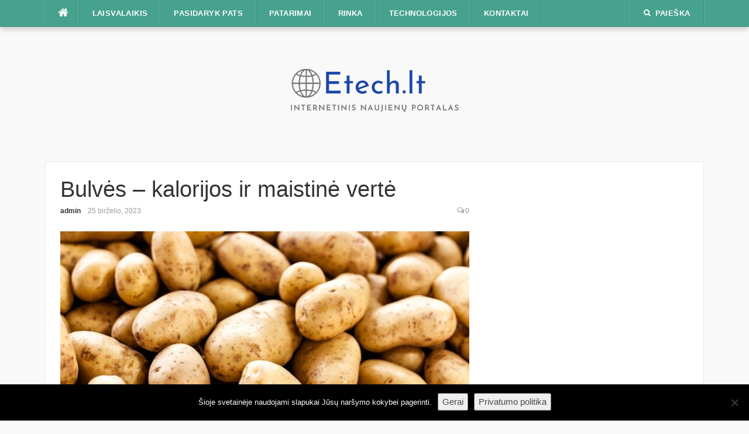

--- FILE ---
content_type: text/html; charset=UTF-8
request_url: https://etech.lt/patarimai/bulves-kalorijos-ir-maistine-verte/
body_size: 18975
content:
<!DOCTYPE html>
<html lang="lt-LT">
<head>
<meta charset="UTF-8">
<meta name="viewport" content="width=device-width, initial-scale=1">
<link rel="profile" href="http://gmpg.org/xfn/11">
<link rel="pingback" href="https://etech.lt/xmlrpc.php">

<meta name='robots' content='index, follow, max-image-preview:large, max-snippet:-1, max-video-preview:-1' />
	<style>img:is([sizes="auto" i], [sizes^="auto," i]) { contain-intrinsic-size: 3000px 1500px }</style>
	<meta name="uri-translation" content="on" /><link rel="alternate" hreflang="lt" href="https://etech.lt/patarimai/bulves-kalorijos-ir-maistine-verte/" />

	<!-- This site is optimized with the Yoast SEO plugin v24.3 - https://yoast.com/wordpress/plugins/seo/ -->
	<title>Bulvės - kalorijos ir maistinė vertė - Etech.lt</title>
	<link rel="canonical" href="https://etech.lt/patarimai/bulves-kalorijos-ir-maistine-verte/" />
	<meta property="og:locale" content="lt_LT" />
	<meta property="og:type" content="article" />
	<meta property="og:title" content="Bulvės - kalorijos ir maistinė vertė - Etech.lt" />
	<meta property="og:description" content="Bulvės yra vienas iš labiausiai paplitusių ir daugialypio naudojimo daržovių pasaulyje. Jos yra pagrindinė maisto dalis daugelyje šalių ir labai vertinamos dėl savo minkšto skonio ir mitybinės vertės. Šiame straipsnyje aptarsime bulvių sudėtį ir maistinę vertę, kokių vitaminų jos turi, kiek kalorijų yra bulvėse, ir kiek bulvių galima suvalgyti per dieną, atsižvelgiant į sveikatingumo rekomendacijas. [&hellip;]" />
	<meta property="og:url" content="https://etech.lt/patarimai/bulves-kalorijos-ir-maistine-verte/" />
	<meta property="og:site_name" content="Etech.lt" />
	<meta property="article:published_time" content="2023-06-25T13:05:14+00:00" />
	<meta property="og:image" content="https://etech.lt/wp-content/uploads/2023/06/iC7HBvohbJqExqvbKcV3pP.jpg" />
	<meta property="og:image:width" content="1920" />
	<meta property="og:image:height" content="1080" />
	<meta property="og:image:type" content="image/jpeg" />
	<meta name="author" content="admin" />
	<meta name="twitter:card" content="summary_large_image" />
	<meta name="twitter:label1" content="Written by" />
	<meta name="twitter:data1" content="admin" />
	<meta name="twitter:label2" content="Est. reading time" />
	<meta name="twitter:data2" content="2 minutės" />
	<script type="application/ld+json" class="yoast-schema-graph">{"@context":"https://schema.org","@graph":[{"@type":"WebPage","@id":"https://etech.lt/patarimai/bulves-kalorijos-ir-maistine-verte/","url":"https://etech.lt/patarimai/bulves-kalorijos-ir-maistine-verte/","name":"Bulvės - kalorijos ir maistinė vertė - Etech.lt","isPartOf":{"@id":"https://etech.lt/#website"},"primaryImageOfPage":{"@id":"https://etech.lt/patarimai/bulves-kalorijos-ir-maistine-verte/#primaryimage"},"image":{"@id":"https://etech.lt/patarimai/bulves-kalorijos-ir-maistine-verte/#primaryimage"},"thumbnailUrl":"https://etech.lt/wp-content/uploads/2023/06/iC7HBvohbJqExqvbKcV3pP.jpg","datePublished":"2023-06-25T13:05:14+00:00","dateModified":"2023-06-25T13:05:14+00:00","author":{"@id":"https://etech.lt/#/schema/person/d9d2e9ddfd5f313fe8296f3280089beb"},"breadcrumb":{"@id":"https://etech.lt/patarimai/bulves-kalorijos-ir-maistine-verte/#breadcrumb"},"inLanguage":"lt-LT","potentialAction":[{"@type":"ReadAction","target":["https://etech.lt/patarimai/bulves-kalorijos-ir-maistine-verte/"]}]},{"@type":"ImageObject","inLanguage":"lt-LT","@id":"https://etech.lt/patarimai/bulves-kalorijos-ir-maistine-verte/#primaryimage","url":"https://etech.lt/wp-content/uploads/2023/06/iC7HBvohbJqExqvbKcV3pP.jpg","contentUrl":"https://etech.lt/wp-content/uploads/2023/06/iC7HBvohbJqExqvbKcV3pP.jpg","width":1920,"height":1080,"caption":"Bulvės - kalorijos ir maistinė vertė"},{"@type":"BreadcrumbList","@id":"https://etech.lt/patarimai/bulves-kalorijos-ir-maistine-verte/#breadcrumb","itemListElement":[{"@type":"ListItem","position":1,"name":"Home","item":"https://etech.lt/"},{"@type":"ListItem","position":2,"name":"Bulvės &#8211; kalorijos ir maistinė vertė"}]},{"@type":"WebSite","@id":"https://etech.lt/#website","url":"https://etech.lt/","name":"Etech.lt","description":"IT ir technologijų naujienos","potentialAction":[{"@type":"SearchAction","target":{"@type":"EntryPoint","urlTemplate":"https://etech.lt/?s={search_term_string}"},"query-input":{"@type":"PropertyValueSpecification","valueRequired":true,"valueName":"search_term_string"}}],"inLanguage":"lt-LT"},{"@type":"Person","@id":"https://etech.lt/#/schema/person/d9d2e9ddfd5f313fe8296f3280089beb","name":"admin","image":{"@type":"ImageObject","inLanguage":"lt-LT","@id":"https://etech.lt/#/schema/person/image/","url":"https://secure.gravatar.com/avatar/35ec0449a6dc0fea2c39ae9913c94155?s=96&d=mm&r=g","contentUrl":"https://secure.gravatar.com/avatar/35ec0449a6dc0fea2c39ae9913c94155?s=96&d=mm&r=g","caption":"admin"},"url":"https://etech.lt/author/admin/"}]}</script>
	<!-- / Yoast SEO plugin. -->


<link rel="alternate" type="application/rss+xml" title="Etech.lt &raquo; Įrašų RSS srautas" href="https://etech.lt/feed/" />
<link rel="alternate" type="application/rss+xml" title="Etech.lt &raquo; Komentarų RSS srautas" href="https://etech.lt/comments/feed/" />
<link rel="alternate" type="application/rss+xml" title="Etech.lt &raquo; Įrašo „Bulvės &#8211; kalorijos ir maistinė vertė“ komentarų RSS srautas" href="https://etech.lt/patarimai/bulves-kalorijos-ir-maistine-verte/feed/" />
		<!-- This site uses the Google Analytics by MonsterInsights plugin v8.25.0 - Using Analytics tracking - https://www.monsterinsights.com/ -->
							<script src="//www.googletagmanager.com/gtag/js?id=G-GDK0YKV6PV"  data-cfasync="false" data-wpfc-render="false" type="text/javascript" async></script>
			<script data-cfasync="false" data-wpfc-render="false" type="text/javascript">
				var mi_version = '8.25.0';
				var mi_track_user = true;
				var mi_no_track_reason = '';
								var MonsterInsightsDefaultLocations = {"page_location":"https:\/\/etech.lt\/patarimai\/bulves-kalorijos-ir-maistine-verte\/"};
				if ( typeof MonsterInsightsPrivacyGuardFilter === 'function' ) {
					var MonsterInsightsLocations = (typeof MonsterInsightsExcludeQuery === 'object') ? MonsterInsightsPrivacyGuardFilter( MonsterInsightsExcludeQuery ) : MonsterInsightsPrivacyGuardFilter( MonsterInsightsDefaultLocations );
				} else {
					var MonsterInsightsLocations = (typeof MonsterInsightsExcludeQuery === 'object') ? MonsterInsightsExcludeQuery : MonsterInsightsDefaultLocations;
				}

								var disableStrs = [
										'ga-disable-G-GDK0YKV6PV',
									];

				/* Function to detect opted out users */
				function __gtagTrackerIsOptedOut() {
					for (var index = 0; index < disableStrs.length; index++) {
						if (document.cookie.indexOf(disableStrs[index] + '=true') > -1) {
							return true;
						}
					}

					return false;
				}

				/* Disable tracking if the opt-out cookie exists. */
				if (__gtagTrackerIsOptedOut()) {
					for (var index = 0; index < disableStrs.length; index++) {
						window[disableStrs[index]] = true;
					}
				}

				/* Opt-out function */
				function __gtagTrackerOptout() {
					for (var index = 0; index < disableStrs.length; index++) {
						document.cookie = disableStrs[index] + '=true; expires=Thu, 31 Dec 2099 23:59:59 UTC; path=/';
						window[disableStrs[index]] = true;
					}
				}

				if ('undefined' === typeof gaOptout) {
					function gaOptout() {
						__gtagTrackerOptout();
					}
				}
								window.dataLayer = window.dataLayer || [];

				window.MonsterInsightsDualTracker = {
					helpers: {},
					trackers: {},
				};
				if (mi_track_user) {
					function __gtagDataLayer() {
						dataLayer.push(arguments);
					}

					function __gtagTracker(type, name, parameters) {
						if (!parameters) {
							parameters = {};
						}

						if (parameters.send_to) {
							__gtagDataLayer.apply(null, arguments);
							return;
						}

						if (type === 'event') {
														parameters.send_to = monsterinsights_frontend.v4_id;
							var hookName = name;
							if (typeof parameters['event_category'] !== 'undefined') {
								hookName = parameters['event_category'] + ':' + name;
							}

							if (typeof MonsterInsightsDualTracker.trackers[hookName] !== 'undefined') {
								MonsterInsightsDualTracker.trackers[hookName](parameters);
							} else {
								__gtagDataLayer('event', name, parameters);
							}
							
						} else {
							__gtagDataLayer.apply(null, arguments);
						}
					}

					__gtagTracker('js', new Date());
					__gtagTracker('set', {
						'developer_id.dZGIzZG': true,
											});
					if ( MonsterInsightsLocations.page_location ) {
						__gtagTracker('set', MonsterInsightsLocations);
					}
										__gtagTracker('config', 'G-GDK0YKV6PV', {"forceSSL":"true","link_attribution":"true"} );
															window.gtag = __gtagTracker;										(function () {
						/* https://developers.google.com/analytics/devguides/collection/analyticsjs/ */
						/* ga and __gaTracker compatibility shim. */
						var noopfn = function () {
							return null;
						};
						var newtracker = function () {
							return new Tracker();
						};
						var Tracker = function () {
							return null;
						};
						var p = Tracker.prototype;
						p.get = noopfn;
						p.set = noopfn;
						p.send = function () {
							var args = Array.prototype.slice.call(arguments);
							args.unshift('send');
							__gaTracker.apply(null, args);
						};
						var __gaTracker = function () {
							var len = arguments.length;
							if (len === 0) {
								return;
							}
							var f = arguments[len - 1];
							if (typeof f !== 'object' || f === null || typeof f.hitCallback !== 'function') {
								if ('send' === arguments[0]) {
									var hitConverted, hitObject = false, action;
									if ('event' === arguments[1]) {
										if ('undefined' !== typeof arguments[3]) {
											hitObject = {
												'eventAction': arguments[3],
												'eventCategory': arguments[2],
												'eventLabel': arguments[4],
												'value': arguments[5] ? arguments[5] : 1,
											}
										}
									}
									if ('pageview' === arguments[1]) {
										if ('undefined' !== typeof arguments[2]) {
											hitObject = {
												'eventAction': 'page_view',
												'page_path': arguments[2],
											}
										}
									}
									if (typeof arguments[2] === 'object') {
										hitObject = arguments[2];
									}
									if (typeof arguments[5] === 'object') {
										Object.assign(hitObject, arguments[5]);
									}
									if ('undefined' !== typeof arguments[1].hitType) {
										hitObject = arguments[1];
										if ('pageview' === hitObject.hitType) {
											hitObject.eventAction = 'page_view';
										}
									}
									if (hitObject) {
										action = 'timing' === arguments[1].hitType ? 'timing_complete' : hitObject.eventAction;
										hitConverted = mapArgs(hitObject);
										__gtagTracker('event', action, hitConverted);
									}
								}
								return;
							}

							function mapArgs(args) {
								var arg, hit = {};
								var gaMap = {
									'eventCategory': 'event_category',
									'eventAction': 'event_action',
									'eventLabel': 'event_label',
									'eventValue': 'event_value',
									'nonInteraction': 'non_interaction',
									'timingCategory': 'event_category',
									'timingVar': 'name',
									'timingValue': 'value',
									'timingLabel': 'event_label',
									'page': 'page_path',
									'location': 'page_location',
									'title': 'page_title',
									'referrer' : 'page_referrer',
								};
								for (arg in args) {
																		if (!(!args.hasOwnProperty(arg) || !gaMap.hasOwnProperty(arg))) {
										hit[gaMap[arg]] = args[arg];
									} else {
										hit[arg] = args[arg];
									}
								}
								return hit;
							}

							try {
								f.hitCallback();
							} catch (ex) {
							}
						};
						__gaTracker.create = newtracker;
						__gaTracker.getByName = newtracker;
						__gaTracker.getAll = function () {
							return [];
						};
						__gaTracker.remove = noopfn;
						__gaTracker.loaded = true;
						window['__gaTracker'] = __gaTracker;
					})();
									} else {
										console.log("");
					(function () {
						function __gtagTracker() {
							return null;
						}

						window['__gtagTracker'] = __gtagTracker;
						window['gtag'] = __gtagTracker;
					})();
									}
			</script>
				<!-- / Google Analytics by MonsterInsights -->
		<script type="text/javascript">
/* <![CDATA[ */
window._wpemojiSettings = {"baseUrl":"https:\/\/s.w.org\/images\/core\/emoji\/15.0.3\/72x72\/","ext":".png","svgUrl":"https:\/\/s.w.org\/images\/core\/emoji\/15.0.3\/svg\/","svgExt":".svg","source":{"concatemoji":"https:\/\/etech.lt\/wp-includes\/js\/wp-emoji-release.min.js?ver=6.7.4"}};
/*! This file is auto-generated */
!function(i,n){var o,s,e;function c(e){try{var t={supportTests:e,timestamp:(new Date).valueOf()};sessionStorage.setItem(o,JSON.stringify(t))}catch(e){}}function p(e,t,n){e.clearRect(0,0,e.canvas.width,e.canvas.height),e.fillText(t,0,0);var t=new Uint32Array(e.getImageData(0,0,e.canvas.width,e.canvas.height).data),r=(e.clearRect(0,0,e.canvas.width,e.canvas.height),e.fillText(n,0,0),new Uint32Array(e.getImageData(0,0,e.canvas.width,e.canvas.height).data));return t.every(function(e,t){return e===r[t]})}function u(e,t,n){switch(t){case"flag":return n(e,"\ud83c\udff3\ufe0f\u200d\u26a7\ufe0f","\ud83c\udff3\ufe0f\u200b\u26a7\ufe0f")?!1:!n(e,"\ud83c\uddfa\ud83c\uddf3","\ud83c\uddfa\u200b\ud83c\uddf3")&&!n(e,"\ud83c\udff4\udb40\udc67\udb40\udc62\udb40\udc65\udb40\udc6e\udb40\udc67\udb40\udc7f","\ud83c\udff4\u200b\udb40\udc67\u200b\udb40\udc62\u200b\udb40\udc65\u200b\udb40\udc6e\u200b\udb40\udc67\u200b\udb40\udc7f");case"emoji":return!n(e,"\ud83d\udc26\u200d\u2b1b","\ud83d\udc26\u200b\u2b1b")}return!1}function f(e,t,n){var r="undefined"!=typeof WorkerGlobalScope&&self instanceof WorkerGlobalScope?new OffscreenCanvas(300,150):i.createElement("canvas"),a=r.getContext("2d",{willReadFrequently:!0}),o=(a.textBaseline="top",a.font="600 32px Arial",{});return e.forEach(function(e){o[e]=t(a,e,n)}),o}function t(e){var t=i.createElement("script");t.src=e,t.defer=!0,i.head.appendChild(t)}"undefined"!=typeof Promise&&(o="wpEmojiSettingsSupports",s=["flag","emoji"],n.supports={everything:!0,everythingExceptFlag:!0},e=new Promise(function(e){i.addEventListener("DOMContentLoaded",e,{once:!0})}),new Promise(function(t){var n=function(){try{var e=JSON.parse(sessionStorage.getItem(o));if("object"==typeof e&&"number"==typeof e.timestamp&&(new Date).valueOf()<e.timestamp+604800&&"object"==typeof e.supportTests)return e.supportTests}catch(e){}return null}();if(!n){if("undefined"!=typeof Worker&&"undefined"!=typeof OffscreenCanvas&&"undefined"!=typeof URL&&URL.createObjectURL&&"undefined"!=typeof Blob)try{var e="postMessage("+f.toString()+"("+[JSON.stringify(s),u.toString(),p.toString()].join(",")+"));",r=new Blob([e],{type:"text/javascript"}),a=new Worker(URL.createObjectURL(r),{name:"wpTestEmojiSupports"});return void(a.onmessage=function(e){c(n=e.data),a.terminate(),t(n)})}catch(e){}c(n=f(s,u,p))}t(n)}).then(function(e){for(var t in e)n.supports[t]=e[t],n.supports.everything=n.supports.everything&&n.supports[t],"flag"!==t&&(n.supports.everythingExceptFlag=n.supports.everythingExceptFlag&&n.supports[t]);n.supports.everythingExceptFlag=n.supports.everythingExceptFlag&&!n.supports.flag,n.DOMReady=!1,n.readyCallback=function(){n.DOMReady=!0}}).then(function(){return e}).then(function(){var e;n.supports.everything||(n.readyCallback(),(e=n.source||{}).concatemoji?t(e.concatemoji):e.wpemoji&&e.twemoji&&(t(e.twemoji),t(e.wpemoji)))}))}((window,document),window._wpemojiSettings);
/* ]]> */
</script>

<link rel='stylesheet' id='megamenu-wp-css' href='https://etech.lt/wp-content/plugins/easymega/style.css?ver=6.7.4' type='text/css' media='all' />
<style id='megamenu-wp-inline-css' type='text/css'>
.megamenu-wp-desktop #megamenu-wp-page .megamenu-wp .mega-item .mega-content li.mega-content-li { margin-top: 0px; }
</style>
<style id='wp-emoji-styles-inline-css' type='text/css'>

	img.wp-smiley, img.emoji {
		display: inline !important;
		border: none !important;
		box-shadow: none !important;
		height: 1em !important;
		width: 1em !important;
		margin: 0 0.07em !important;
		vertical-align: -0.1em !important;
		background: none !important;
		padding: 0 !important;
	}
</style>
<link rel='stylesheet' id='wp-block-library-css' href='https://etech.lt/wp-includes/css/dist/block-library/style.min.css?ver=6.7.4' type='text/css' media='all' />
<style id='classic-theme-styles-inline-css' type='text/css'>
/*! This file is auto-generated */
.wp-block-button__link{color:#fff;background-color:#32373c;border-radius:9999px;box-shadow:none;text-decoration:none;padding:calc(.667em + 2px) calc(1.333em + 2px);font-size:1.125em}.wp-block-file__button{background:#32373c;color:#fff;text-decoration:none}
</style>
<style id='global-styles-inline-css' type='text/css'>
:root{--wp--preset--aspect-ratio--square: 1;--wp--preset--aspect-ratio--4-3: 4/3;--wp--preset--aspect-ratio--3-4: 3/4;--wp--preset--aspect-ratio--3-2: 3/2;--wp--preset--aspect-ratio--2-3: 2/3;--wp--preset--aspect-ratio--16-9: 16/9;--wp--preset--aspect-ratio--9-16: 9/16;--wp--preset--color--black: #000000;--wp--preset--color--cyan-bluish-gray: #abb8c3;--wp--preset--color--white: #ffffff;--wp--preset--color--pale-pink: #f78da7;--wp--preset--color--vivid-red: #cf2e2e;--wp--preset--color--luminous-vivid-orange: #ff6900;--wp--preset--color--luminous-vivid-amber: #fcb900;--wp--preset--color--light-green-cyan: #7bdcb5;--wp--preset--color--vivid-green-cyan: #00d084;--wp--preset--color--pale-cyan-blue: #8ed1fc;--wp--preset--color--vivid-cyan-blue: #0693e3;--wp--preset--color--vivid-purple: #9b51e0;--wp--preset--gradient--vivid-cyan-blue-to-vivid-purple: linear-gradient(135deg,rgba(6,147,227,1) 0%,rgb(155,81,224) 100%);--wp--preset--gradient--light-green-cyan-to-vivid-green-cyan: linear-gradient(135deg,rgb(122,220,180) 0%,rgb(0,208,130) 100%);--wp--preset--gradient--luminous-vivid-amber-to-luminous-vivid-orange: linear-gradient(135deg,rgba(252,185,0,1) 0%,rgba(255,105,0,1) 100%);--wp--preset--gradient--luminous-vivid-orange-to-vivid-red: linear-gradient(135deg,rgba(255,105,0,1) 0%,rgb(207,46,46) 100%);--wp--preset--gradient--very-light-gray-to-cyan-bluish-gray: linear-gradient(135deg,rgb(238,238,238) 0%,rgb(169,184,195) 100%);--wp--preset--gradient--cool-to-warm-spectrum: linear-gradient(135deg,rgb(74,234,220) 0%,rgb(151,120,209) 20%,rgb(207,42,186) 40%,rgb(238,44,130) 60%,rgb(251,105,98) 80%,rgb(254,248,76) 100%);--wp--preset--gradient--blush-light-purple: linear-gradient(135deg,rgb(255,206,236) 0%,rgb(152,150,240) 100%);--wp--preset--gradient--blush-bordeaux: linear-gradient(135deg,rgb(254,205,165) 0%,rgb(254,45,45) 50%,rgb(107,0,62) 100%);--wp--preset--gradient--luminous-dusk: linear-gradient(135deg,rgb(255,203,112) 0%,rgb(199,81,192) 50%,rgb(65,88,208) 100%);--wp--preset--gradient--pale-ocean: linear-gradient(135deg,rgb(255,245,203) 0%,rgb(182,227,212) 50%,rgb(51,167,181) 100%);--wp--preset--gradient--electric-grass: linear-gradient(135deg,rgb(202,248,128) 0%,rgb(113,206,126) 100%);--wp--preset--gradient--midnight: linear-gradient(135deg,rgb(2,3,129) 0%,rgb(40,116,252) 100%);--wp--preset--font-size--small: 13px;--wp--preset--font-size--medium: 20px;--wp--preset--font-size--large: 36px;--wp--preset--font-size--x-large: 42px;--wp--preset--spacing--20: 0.44rem;--wp--preset--spacing--30: 0.67rem;--wp--preset--spacing--40: 1rem;--wp--preset--spacing--50: 1.5rem;--wp--preset--spacing--60: 2.25rem;--wp--preset--spacing--70: 3.38rem;--wp--preset--spacing--80: 5.06rem;--wp--preset--shadow--natural: 6px 6px 9px rgba(0, 0, 0, 0.2);--wp--preset--shadow--deep: 12px 12px 50px rgba(0, 0, 0, 0.4);--wp--preset--shadow--sharp: 6px 6px 0px rgba(0, 0, 0, 0.2);--wp--preset--shadow--outlined: 6px 6px 0px -3px rgba(255, 255, 255, 1), 6px 6px rgba(0, 0, 0, 1);--wp--preset--shadow--crisp: 6px 6px 0px rgba(0, 0, 0, 1);}:where(.is-layout-flex){gap: 0.5em;}:where(.is-layout-grid){gap: 0.5em;}body .is-layout-flex{display: flex;}.is-layout-flex{flex-wrap: wrap;align-items: center;}.is-layout-flex > :is(*, div){margin: 0;}body .is-layout-grid{display: grid;}.is-layout-grid > :is(*, div){margin: 0;}:where(.wp-block-columns.is-layout-flex){gap: 2em;}:where(.wp-block-columns.is-layout-grid){gap: 2em;}:where(.wp-block-post-template.is-layout-flex){gap: 1.25em;}:where(.wp-block-post-template.is-layout-grid){gap: 1.25em;}.has-black-color{color: var(--wp--preset--color--black) !important;}.has-cyan-bluish-gray-color{color: var(--wp--preset--color--cyan-bluish-gray) !important;}.has-white-color{color: var(--wp--preset--color--white) !important;}.has-pale-pink-color{color: var(--wp--preset--color--pale-pink) !important;}.has-vivid-red-color{color: var(--wp--preset--color--vivid-red) !important;}.has-luminous-vivid-orange-color{color: var(--wp--preset--color--luminous-vivid-orange) !important;}.has-luminous-vivid-amber-color{color: var(--wp--preset--color--luminous-vivid-amber) !important;}.has-light-green-cyan-color{color: var(--wp--preset--color--light-green-cyan) !important;}.has-vivid-green-cyan-color{color: var(--wp--preset--color--vivid-green-cyan) !important;}.has-pale-cyan-blue-color{color: var(--wp--preset--color--pale-cyan-blue) !important;}.has-vivid-cyan-blue-color{color: var(--wp--preset--color--vivid-cyan-blue) !important;}.has-vivid-purple-color{color: var(--wp--preset--color--vivid-purple) !important;}.has-black-background-color{background-color: var(--wp--preset--color--black) !important;}.has-cyan-bluish-gray-background-color{background-color: var(--wp--preset--color--cyan-bluish-gray) !important;}.has-white-background-color{background-color: var(--wp--preset--color--white) !important;}.has-pale-pink-background-color{background-color: var(--wp--preset--color--pale-pink) !important;}.has-vivid-red-background-color{background-color: var(--wp--preset--color--vivid-red) !important;}.has-luminous-vivid-orange-background-color{background-color: var(--wp--preset--color--luminous-vivid-orange) !important;}.has-luminous-vivid-amber-background-color{background-color: var(--wp--preset--color--luminous-vivid-amber) !important;}.has-light-green-cyan-background-color{background-color: var(--wp--preset--color--light-green-cyan) !important;}.has-vivid-green-cyan-background-color{background-color: var(--wp--preset--color--vivid-green-cyan) !important;}.has-pale-cyan-blue-background-color{background-color: var(--wp--preset--color--pale-cyan-blue) !important;}.has-vivid-cyan-blue-background-color{background-color: var(--wp--preset--color--vivid-cyan-blue) !important;}.has-vivid-purple-background-color{background-color: var(--wp--preset--color--vivid-purple) !important;}.has-black-border-color{border-color: var(--wp--preset--color--black) !important;}.has-cyan-bluish-gray-border-color{border-color: var(--wp--preset--color--cyan-bluish-gray) !important;}.has-white-border-color{border-color: var(--wp--preset--color--white) !important;}.has-pale-pink-border-color{border-color: var(--wp--preset--color--pale-pink) !important;}.has-vivid-red-border-color{border-color: var(--wp--preset--color--vivid-red) !important;}.has-luminous-vivid-orange-border-color{border-color: var(--wp--preset--color--luminous-vivid-orange) !important;}.has-luminous-vivid-amber-border-color{border-color: var(--wp--preset--color--luminous-vivid-amber) !important;}.has-light-green-cyan-border-color{border-color: var(--wp--preset--color--light-green-cyan) !important;}.has-vivid-green-cyan-border-color{border-color: var(--wp--preset--color--vivid-green-cyan) !important;}.has-pale-cyan-blue-border-color{border-color: var(--wp--preset--color--pale-cyan-blue) !important;}.has-vivid-cyan-blue-border-color{border-color: var(--wp--preset--color--vivid-cyan-blue) !important;}.has-vivid-purple-border-color{border-color: var(--wp--preset--color--vivid-purple) !important;}.has-vivid-cyan-blue-to-vivid-purple-gradient-background{background: var(--wp--preset--gradient--vivid-cyan-blue-to-vivid-purple) !important;}.has-light-green-cyan-to-vivid-green-cyan-gradient-background{background: var(--wp--preset--gradient--light-green-cyan-to-vivid-green-cyan) !important;}.has-luminous-vivid-amber-to-luminous-vivid-orange-gradient-background{background: var(--wp--preset--gradient--luminous-vivid-amber-to-luminous-vivid-orange) !important;}.has-luminous-vivid-orange-to-vivid-red-gradient-background{background: var(--wp--preset--gradient--luminous-vivid-orange-to-vivid-red) !important;}.has-very-light-gray-to-cyan-bluish-gray-gradient-background{background: var(--wp--preset--gradient--very-light-gray-to-cyan-bluish-gray) !important;}.has-cool-to-warm-spectrum-gradient-background{background: var(--wp--preset--gradient--cool-to-warm-spectrum) !important;}.has-blush-light-purple-gradient-background{background: var(--wp--preset--gradient--blush-light-purple) !important;}.has-blush-bordeaux-gradient-background{background: var(--wp--preset--gradient--blush-bordeaux) !important;}.has-luminous-dusk-gradient-background{background: var(--wp--preset--gradient--luminous-dusk) !important;}.has-pale-ocean-gradient-background{background: var(--wp--preset--gradient--pale-ocean) !important;}.has-electric-grass-gradient-background{background: var(--wp--preset--gradient--electric-grass) !important;}.has-midnight-gradient-background{background: var(--wp--preset--gradient--midnight) !important;}.has-small-font-size{font-size: var(--wp--preset--font-size--small) !important;}.has-medium-font-size{font-size: var(--wp--preset--font-size--medium) !important;}.has-large-font-size{font-size: var(--wp--preset--font-size--large) !important;}.has-x-large-font-size{font-size: var(--wp--preset--font-size--x-large) !important;}
:where(.wp-block-post-template.is-layout-flex){gap: 1.25em;}:where(.wp-block-post-template.is-layout-grid){gap: 1.25em;}
:where(.wp-block-columns.is-layout-flex){gap: 2em;}:where(.wp-block-columns.is-layout-grid){gap: 2em;}
:root :where(.wp-block-pullquote){font-size: 1.5em;line-height: 1.6;}
</style>
<link rel='stylesheet' id='cookie-notice-front-css' href='https://etech.lt/wp-content/plugins/cookie-notice/css/front.min.css?ver=2.5.11' type='text/css' media='all' />
<link rel='stylesheet' id='ez-toc-css' href='https://etech.lt/wp-content/plugins/easy-table-of-contents/assets/css/screen.min.css?ver=2.0.72' type='text/css' media='all' />
<style id='ez-toc-inline-css' type='text/css'>
div#ez-toc-container .ez-toc-title {font-size: 120%;}div#ez-toc-container .ez-toc-title {font-weight: 500;}div#ez-toc-container ul li {font-size: 95%;}div#ez-toc-container ul li {font-weight: 500;}div#ez-toc-container nav ul ul li {font-size: 90%;}
.ez-toc-container-direction {direction: ltr;}.ez-toc-counter ul{counter-reset: item ;}.ez-toc-counter nav ul li a::before {content: counters(item, '.', decimal) '. ';display: inline-block;counter-increment: item;flex-grow: 0;flex-shrink: 0;margin-right: .2em; float: left; }.ez-toc-widget-direction {direction: ltr;}.ez-toc-widget-container ul{counter-reset: item ;}.ez-toc-widget-container nav ul li a::before {content: counters(item, '.', decimal) '. ';display: inline-block;counter-increment: item;flex-grow: 0;flex-shrink: 0;margin-right: .2em; float: left; }
</style>
<link rel='stylesheet' id='codilight-lite-fontawesome-css' href='https://etech.lt/wp-content/themes/codilight-lite/assets/css/font-awesome.min.css?ver=4.4.0' type='text/css' media='all' />
<link rel='stylesheet' id='codilight-lite-style-css' href='https://etech.lt/wp-content/themes/codilight-lite/style.css?ver=6.7.4' type='text/css' media='all' />
<link rel='stylesheet' id='tablepress-default-css' href='https://etech.lt/wp-content/plugins/tablepress/css/build/default.css?ver=3.2.5' type='text/css' media='all' />
<link rel='stylesheet' id='tablepress-responsive-tables-css' href='https://etech.lt/wp-content/plugins/tablepress-responsive-tables/css/tablepress-responsive.min.css?ver=1.8' type='text/css' media='all' />
<script type="text/javascript" src="https://etech.lt/wp-includes/js/jquery/jquery.min.js?ver=3.7.1" id="jquery-core-js"></script>
<script type="text/javascript" src="https://etech.lt/wp-includes/js/jquery/jquery-migrate.min.js?ver=3.4.1" id="jquery-migrate-js"></script>
<script type="text/javascript" src="https://etech.lt/wp-content/plugins/google-analytics-for-wordpress/assets/js/frontend-gtag.min.js?ver=8.25.0" id="monsterinsights-frontend-script-js"></script>
<script data-cfasync="false" data-wpfc-render="false" type="text/javascript" id='monsterinsights-frontend-script-js-extra'>/* <![CDATA[ */
var monsterinsights_frontend = {"js_events_tracking":"true","download_extensions":"doc,pdf,ppt,zip,xls,docx,pptx,xlsx","inbound_paths":"[{\"path\":\"\\\/go\\\/\",\"label\":\"affiliate\"},{\"path\":\"\\\/recommend\\\/\",\"label\":\"affiliate\"}]","home_url":"https:\/\/etech.lt","hash_tracking":"false","v4_id":"G-GDK0YKV6PV"};/* ]]> */
</script>
<link rel="https://api.w.org/" href="https://etech.lt/wp-json/" /><link rel="alternate" title="JSON" type="application/json" href="https://etech.lt/wp-json/wp/v2/posts/2359" /><link rel="EditURI" type="application/rsd+xml" title="RSD" href="https://etech.lt/xmlrpc.php?rsd" />
<meta name="generator" content="WordPress 6.7.4" />
<link rel='shortlink' href='https://etech.lt/?p=2359' />
<link rel="alternate" title="oEmbed (JSON)" type="application/json+oembed" href="https://etech.lt/wp-json/oembed/1.0/embed?url=https%3A%2F%2Fetech.lt%2Fpatarimai%2Fbulves-kalorijos-ir-maistine-verte%2F" />
<link rel="alternate" title="oEmbed (XML)" type="text/xml+oembed" href="https://etech.lt/wp-json/oembed/1.0/embed?url=https%3A%2F%2Fetech.lt%2Fpatarimai%2Fbulves-kalorijos-ir-maistine-verte%2F&#038;format=xml" />
<link rel="icon" href="https://etech.lt/wp-content/uploads/2023/04/cropped-Blue-and-White-Purely-Typographic-Chess-Event-Logo-350-×-150-px-32x32.png" sizes="32x32" />
<link rel="icon" href="https://etech.lt/wp-content/uploads/2023/04/cropped-Blue-and-White-Purely-Typographic-Chess-Event-Logo-350-×-150-px-192x192.png" sizes="192x192" />
<link rel="apple-touch-icon" href="https://etech.lt/wp-content/uploads/2023/04/cropped-Blue-and-White-Purely-Typographic-Chess-Event-Logo-350-×-150-px-180x180.png" />
<meta name="msapplication-TileImage" content="https://etech.lt/wp-content/uploads/2023/04/cropped-Blue-and-White-Purely-Typographic-Chess-Event-Logo-350-×-150-px-270x270.png" />
</head>

<body class="post-template-default single single-post postid-2359 single-format-standard cookies-not-set group-blog">
<div id="page" class="hfeed site">
	<a class="skip-link screen-reader-text" href="#content">Praleisti</a>
		<div id="topbar" class="site-topbar">
		<div class="container">
			<div class="topbar-left pull-left">
				<nav id="site-navigation" class="main-navigation" >
					<span class="home-menu"> <a href="https://etech.lt/" rel="home"><i class="fa fa-home"></i></a></span>
					<span class="nav-toggle"><a href="#0" id="nav-toggle">Meniu<span></span></a></span>
					<ul class="ft-menu">
						<li id="menu-item-6" class="menu-item menu-item-type-taxonomy menu-item-object-category menu-item-6"><a href="https://etech.lt/category/laisvalaikis/">Laisvalaikis</a></li>
<li id="menu-item-7" class="menu-item menu-item-type-taxonomy menu-item-object-category menu-item-7"><a href="https://etech.lt/category/pasidaryk-pats/">Pasidaryk pats</a></li>
<li id="menu-item-8" class="menu-item menu-item-type-taxonomy menu-item-object-category current-post-ancestor current-menu-parent current-post-parent menu-item-8"><a href="https://etech.lt/category/patarimai/">Patarimai</a></li>
<li id="menu-item-9" class="menu-item menu-item-type-taxonomy menu-item-object-category menu-item-9"><a href="https://etech.lt/category/rinka/">Rinka</a></li>
<li id="menu-item-10" class="menu-item menu-item-type-taxonomy menu-item-object-category menu-item-10"><a href="https://etech.lt/category/technologijos/">Technologijos</a></li>
<li id="menu-item-174" class="menu-item menu-item-type-post_type menu-item-object-page menu-item-174"><a href="https://etech.lt/kontaktai/">Kontaktai</a></li>
					</ul>
				</nav><!-- #site-navigation -->
			</div>
			<div class="topbar-right pull-right">
				<ul class="topbar-elements">
										<li class="topbar-search">
						<a href="javascript:void(0)"><i class="search-icon fa fa-search"></i><span>Paieška</span></a>
						<div class="dropdown-content dropdown-search">
							<form role="search" method="get" class="search-form" action="https://etech.lt/">
				<label>
					<span class="screen-reader-text">Ieškoti:</span>
					<input type="search" class="search-field" placeholder="Ieškoti &hellip;" value="" name="s" />
				</label>
				<input type="submit" class="search-submit" value="Paieška" />
			</form>						</div>
					</li>
										<div class="clear"></div>
				</ul>
			</div>
		</div>
	</div><!--#topbar-->
	
	<div class="mobile-navigation">
				<ul>
			<li class="menu-item menu-item-type-taxonomy menu-item-object-category menu-item-6"><a href="https://etech.lt/category/laisvalaikis/">Laisvalaikis</a></li>
<li class="menu-item menu-item-type-taxonomy menu-item-object-category menu-item-7"><a href="https://etech.lt/category/pasidaryk-pats/">Pasidaryk pats</a></li>
<li class="menu-item menu-item-type-taxonomy menu-item-object-category current-post-ancestor current-menu-parent current-post-parent menu-item-8"><a href="https://etech.lt/category/patarimai/">Patarimai</a></li>
<li class="menu-item menu-item-type-taxonomy menu-item-object-category menu-item-9"><a href="https://etech.lt/category/rinka/">Rinka</a></li>
<li class="menu-item menu-item-type-taxonomy menu-item-object-category menu-item-10"><a href="https://etech.lt/category/technologijos/">Technologijos</a></li>
<li class="menu-item menu-item-type-post_type menu-item-object-page menu-item-174"><a href="https://etech.lt/kontaktai/">Kontaktai</a></li>
		</ul>
			</div>

		<header id="masthead" class="site-header" >
		<div class="container">
			<div class="site-branding">
				<a title="Etech.lt" class="site-logo" href="https://etech.lt/" rel="home"><img src="https://etech.lt/wp-content/uploads/2023/04/Blue-and-White-Purely-Typographic-Chess-Event-Logo-350-×-150-px.png" alt="Etech.lt"></a>			</div><!-- .site-branding -->
		</div>
	</header><!-- #masthead -->
	
	<div id="content" class="site-content container right-sidebar">
		<div class="content-inside">
			<div id="primary" class="content-area">
				<main id="main" class="site-main" role="main">

				
					
<article id="post-2359" class="post-2359 post type-post status-publish format-standard has-post-thumbnail hentry category-patarimai">
	<header class="entry-header entry-header-single">
		<h1 class="entry-title">Bulvės &#8211; kalorijos ir maistinė vertė</h1>		<div class="entry-meta entry-meta-1"><span class="author vcard"><a class="url fn n" href="https://etech.lt/author/admin/">admin</a></span><span class="entry-date"><time class="entry-date published updated" datetime="2023-06-25T13:05:14+00:00">25 birželio, 2023</time></span><span class="comments-link"><i class="fa fa-comments-o"></i><a href="https://etech.lt/patarimai/bulves-kalorijos-ir-maistine-verte/#respond">0</a></span></div>	</header><!-- .entry-header -->

		<div class="entry-thumb">
		<img width="700" height="350" src="https://etech.lt/wp-content/uploads/2023/06/iC7HBvohbJqExqvbKcV3pP-700x350.jpg" class="attachment-codilight_lite_single_medium size-codilight_lite_single_medium wp-post-image" alt="Bulvės - kalorijos ir maistinė vertė" decoding="async" fetchpriority="high" />	</div>
	
	<div class="entry-content">
		<p>Bulvės yra vienas iš labiausiai paplitusių ir daugialypio naudojimo daržovių pasaulyje. Jos yra pagrindinė maisto dalis daugelyje šalių ir labai vertinamos dėl savo minkšto skonio ir mitybinės vertės. Šiame straipsnyje aptarsime bulvių sudėtį ir maistinę vertę, kokių vitaminų jos turi, kiek kalorijų yra bulvėse, ir kiek bulvių galima suvalgyti per dieną, atsižvelgiant į sveikatingumo rekomendacijas.</p>
<h2><span class="ez-toc-section" id="Bulviu_sudetis_ir_maistine_verte"></span>Bulvių sudėtis ir maistinė vertė<span class="ez-toc-section-end"></span></h2>
<p>Bulvės yra natūraliai mažakalorės, tačiau jų sudėtyje yra daugybė naudingų medžiagų. Jos yra puikus angliavandenių šaltinis ir teikia organizmui energijos. Be to, bulvėse yra skaidulų, vitaminų ir mineralų.</p>
<h2><span class="ez-toc-section" id="Kokiu_vitaminu_yra_Bulvese"></span>Kokių vitaminų yra Bulvėse?<span class="ez-toc-section-end"></span></h2>
<p>Bulvės yra gerai žinomos kaip vitamino C šaltinis. Vitaminas C yra svarbus imuninės sistemos stiprinimui ir padeda organizmui susidoroti su laisvaisiais radikalais. Bulvėse taip pat yra kitų svarbių vitaminų, tokių kaip vitamino B6, vitamino B3 ir folio rūgšties. Šie vitaminai yra būtini normaliam organizmo veikimui ir sveikatai.</p><div class="bzZr4Ksi" style="clear:both;float:left;width:100%;margin:0 0 20px 0;"><script async src="https://pagead2.googlesyndication.com/pagead/js/adsbygoogle.js"></script>
<ins class="adsbygoogle"
     style="display:block; text-align:center;"
     data-ad-layout="in-article"
     data-ad-format="fluid"
     data-ad-client="ca-pub-7838294731106406"
     data-ad-slot="3939404610"></ins>
<script>
     (adsbygoogle = window.adsbygoogle || []).push({});
</script></div>
<h2><span class="ez-toc-section" id="Kiek_kaloriju_turi_Bulves"></span>Kiek kalorijų turi Bulvės?<span class="ez-toc-section-end"></span></h2>
<p>Kalorijų kiekis bulvėse priklauso nuo jų ruošimo būdo. Vidutiniškai virtos bulvės turi apie 130-150 kalorijų 100 gramų produkto. Tačiau šis skaičius gali kisti, jei bulvės yra keptos ar keptos aliejuje. Svarbu atkreipti dėmesį į kitus ingredientus, kurie gali padidinti kalorijų kiekį, pavyzdžiui, padažus ar priedus, naudojamus kartu su bulvėmis.</p>
<h2><span class="ez-toc-section" id="Kiek_per_diena_reikiagalima_suvalgyti_Bulviu"></span>Kiek per dieną reikia/galima suvalgyti Bulvių?<span class="ez-toc-section-end"></span></h2>
<p>Bulvės yra puikus maisto produktas, tačiau svarbu jas vartoti saikingai. Sveikatingumo specialistai rekomenduoja įtraukti bulves į įvairią ir subalansuotą mitybą, tačiau nerekomenduojama per didelis jų suvartojimas. Priklausomai nuo individualių poreikių ir sveikatos būklės, vidutiniškai galima suvalgyti 1-2 vidutinio dydžio bulves per dieną kaip dalį subalansuotos dietos.</p>
<h2><span class="ez-toc-section" id="Apibendrinant"></span>Apibendrinant<span class="ez-toc-section-end"></span></h2>
<p>Bulvės yra mažakalorės daržovės, turinčios įvairiapusę maistinę vertę. Jos yra puikus angliavandenių, skaidulų ir vitaminų bei mineralų šaltinis. Bulvės turi daug vitamino C ir kitų B grupės vitaminų. Svarbu suvartoti bulves saikingai, kaip dalį subalansuotos dietos. Vartojant jų tinkamą kiekį, galima mėgautis jų skoniu ir pasinaudoti jų naudingomis savybėmis sveikos ir subalansuotos mitybos kontekste.</p>
<div id="ez-toc-container" class="ez-toc-v2_0_72 counter-hierarchy ez-toc-counter ez-toc-grey ez-toc-container-direction">
<div class="ez-toc-title-container">
<p class="ez-toc-title" style="cursor:inherit">Puslapio turinys</p>
<span class="ez-toc-title-toggle"><a href="#" class="ez-toc-pull-right ez-toc-btn ez-toc-btn-xs ez-toc-btn-default ez-toc-toggle" aria-label="Toggle Table of Content"><span class="ez-toc-js-icon-con"><span class=""><span class="eztoc-hide" style="display:none;">Toggle</span><span class="ez-toc-icon-toggle-span"><svg style="fill: #999;color:#999" xmlns="http://www.w3.org/2000/svg" class="list-377408" width="20px" height="20px" viewBox="0 0 24 24" fill="none"><path d="M6 6H4v2h2V6zm14 0H8v2h12V6zM4 11h2v2H4v-2zm16 0H8v2h12v-2zM4 16h2v2H4v-2zm16 0H8v2h12v-2z" fill="currentColor"></path></svg><svg style="fill: #999;color:#999" class="arrow-unsorted-368013" xmlns="http://www.w3.org/2000/svg" width="10px" height="10px" viewBox="0 0 24 24" version="1.2" baseProfile="tiny"><path d="M18.2 9.3l-6.2-6.3-6.2 6.3c-.2.2-.3.4-.3.7s.1.5.3.7c.2.2.4.3.7.3h11c.3 0 .5-.1.7-.3.2-.2.3-.5.3-.7s-.1-.5-.3-.7zM5.8 14.7l6.2 6.3 6.2-6.3c.2-.2.3-.5.3-.7s-.1-.5-.3-.7c-.2-.2-.4-.3-.7-.3h-11c-.3 0-.5.1-.7.3-.2.2-.3.5-.3.7s.1.5.3.7z"/></svg></span></span></span></a></span></div>
<nav><ul class='ez-toc-list ez-toc-list-level-1 ' ><li class='ez-toc-page-1 ez-toc-heading-level-2'><a class="ez-toc-link ez-toc-heading-1" href="#Bulviu_sudetis_ir_maistine_verte" title="Bulvių sudėtis ir maistinė vertė">Bulvių sudėtis ir maistinė vertė</a></li><li class='ez-toc-page-1 ez-toc-heading-level-2'><a class="ez-toc-link ez-toc-heading-2" href="#Kokiu_vitaminu_yra_Bulvese" title="Kokių vitaminų yra Bulvėse?">Kokių vitaminų yra Bulvėse?</a></li><li class='ez-toc-page-1 ez-toc-heading-level-2'><a class="ez-toc-link ez-toc-heading-3" href="#Kiek_kaloriju_turi_Bulves" title="Kiek kalorijų turi Bulvės?">Kiek kalorijų turi Bulvės?</a></li><li class='ez-toc-page-1 ez-toc-heading-level-2'><a class="ez-toc-link ez-toc-heading-4" href="#Kiek_per_diena_reikiagalima_suvalgyti_Bulviu" title="Kiek per dieną reikia/galima suvalgyti Bulvių?">Kiek per dieną reikia/galima suvalgyti Bulvių?</a></li><li class='ez-toc-page-1 ez-toc-heading-level-2'><a class="ez-toc-link ez-toc-heading-5" href="#Apibendrinant" title="Apibendrinant">Apibendrinant</a></li></ul></nav></div>
			</div><!-- .entry-content -->

	<footer class="entry-footer">
		<div class="entry-taxonomies"><div class="entry-categories"><span>Kategorijos</span><ul class="post-categories">
	<li><a href="https://etech.lt/category/patarimai/" rel="category tag">Patarimai</a></li></ul></div></div>
						<div class="post-navigation row">
			<div class="col-md-6">
								<span>Ankstesnis straipsnis</span>
				<h2 class="h5"><a href="https://etech.lt/patarimai/obuoliai-kalorijos-ir-maistine-verte/" rel="prev">Obuoliai &#8211; kalorijos ir maistinė vertė</a></h2>
							</div>
			<div class="col-md-6 post-navi-next">
								<span>Kitas straipsnis</span>
				<h2 class="h5"><a href="https://etech.lt/patarimai/kiausiniai-kalorijos-ir-maistine-verte/" rel="next">Kiaušiniai &#8211; kalorijos ir maistinė vertė</a></h2>
							</div>
		</div>
		
	</footer><!-- .entry-footer -->
</article><!-- #post-## -->

					
<div id="comments" class="comments-area">

	
	
	
		<div id="respond" class="comment-respond">
		<h3 id="reply-title" class="comment-reply-title">Parašykite komentarą <small><a rel="nofollow" id="cancel-comment-reply-link" href="/patarimai/bulves-kalorijos-ir-maistine-verte/#respond" style="display:none;">Atšaukti atsakymą</a></small></h3><form action="https://etech.lt/wp-comments-post.php" method="post" id="commentform" class="comment-form" novalidate><p class="comment-notes"><span id="email-notes">El. pašto adresas nebus skelbiamas.</span> <span class="required-field-message">Būtini laukeliai pažymėti <span class="required">*</span></span></p><p class="comment-form-comment"><label for="comment">Komentaras <span class="required">*</span></label> <textarea id="comment" name="comment" cols="45" rows="8" maxlength="65525" required></textarea></p><p class="comment-form-author"><label for="author">Vardas <span class="required">*</span></label> <input id="author" name="author" type="text" value="" size="30" maxlength="245" autocomplete="name" required /></p>
<p class="comment-form-email"><label for="email">El. pašto adresas <span class="required">*</span></label> <input id="email" name="email" type="email" value="" size="30" maxlength="100" aria-describedby="email-notes" autocomplete="email" required /></p>
<p class="comment-form-url"><label for="url">Interneto puslapis</label> <input id="url" name="url" type="url" value="" size="30" maxlength="200" autocomplete="url" /></p>
<p class="comment-form-cookies-consent"><input id="wp-comment-cookies-consent" name="wp-comment-cookies-consent" type="checkbox" value="yes" /> <label for="wp-comment-cookies-consent">Noriu savo interneto naršyklėje išsaugoti vardą, el. pašto adresą ir interneto puslapį, kad jų nebereiktų įvesti iš naujo, kai kitą kartą vėl norėsiu parašyti komentarą.</label></p>
<p class="form-submit"><input name="submit" type="submit" id="submit" class="submit" value="Įrašyti komentarą" /> <input type='hidden' name='comment_post_ID' value='2359' id='comment_post_ID' />
<input type='hidden' name='comment_parent' id='comment_parent' value='0' />
</p></form>	</div><!-- #respond -->
	
</div><!-- #comments -->

				
				</main><!-- #main -->
			</div><!-- #primary -->


		<div id="secondary" class="widget-area sidebar" role="complementary">
			<aside id="custom_html-2" class="widget_text widget widget_custom_html"><div class="textwidget custom-html-widget"><script async src="//pagead2.googlesyndication.com/pagead/js/adsbygoogle.js"></script>
<!-- freegames-side-big -->
<ins class="adsbygoogle"
     style="display:inline-block;width:300px;height:600px"
     data-ad-client="ca-pub-7838294731106406"
     data-ad-slot="7617968172"></ins>
<script>
(adsbygoogle = window.adsbygoogle || []).push({});
</script></div></aside><aside id="search-2" class="widget widget_search"><form role="search" method="get" class="search-form" action="https://etech.lt/">
				<label>
					<span class="screen-reader-text">Ieškoti:</span>
					<input type="search" class="search-field" placeholder="Ieškoti &hellip;" value="" name="s" />
				</label>
				<input type="submit" class="search-submit" value="Paieška" />
			</form></aside>
		<aside id="recent-posts-2" class="widget widget_recent_entries">
		<h2 class="widget-title"><span>Naujausi įrašai</span></h2>
		<ul>
											<li>
					<a href="https://etech.lt/rinka/kas-yra-muitine-ir-kokios-muitines-tarpininko-atsakomybes/">Kas yra muitinė ir kokios muitinės tarpininko atsakomybės</a>
									</li>
											<li>
					<a href="https://etech.lt/patarimai/kokie-telefono-pakrovejai-yra-saugiausi-ir-kaip-atpazinti-kokybe/">Kokie telefono pakrovėjai yra saugiausi ir kaip atpažinti kokybę?</a>
									</li>
											<li>
					<a href="https://etech.lt/patarimai/mobiliojo-vartotojo-patirtis-kodel-greitis-ir-mikrosaveikos-lemia-sekme/">Mobiliojo vartotojo patirtis: kodėl greitis ir mikrosąveikos lemia sėkmę</a>
									</li>
											<li>
					<a href="https://etech.lt/patarimai/kaip-issirinkti-tinkamiausius-sunkvezimio-valytuvus/">Kaip išsirinkti tinkamiausius sunkvežimio valytuvus?</a>
									</li>
											<li>
					<a href="https://etech.lt/patarimai/dazniausios-priezastys-del-kuriu-vandens-siurblys-veikia-netinkamai/">Dažniausios priežastys, dėl kurių vandens siurblys veikia netinkamai</a>
									</li>
					</ul>

		</aside><aside id="categories-2" class="widget widget_categories"><h2 class="widget-title"><span>Kategorijos</span></h2>
			<ul>
					<li class="cat-item cat-item-46"><a href="https://etech.lt/category/apzvalgos/">Apžvalgos</a>
</li>
	<li class="cat-item cat-item-7"><a href="https://etech.lt/category/laisvalaikis/">Laisvalaikis</a>
</li>
	<li class="cat-item cat-item-82"><a href="https://etech.lt/category/lenteles/">Lentelės</a>
</li>
	<li class="cat-item cat-item-5"><a href="https://etech.lt/category/pasidaryk-pats/">Pasidaryk pats</a>
</li>
	<li class="cat-item cat-item-6"><a href="https://etech.lt/category/patarimai/">Patarimai</a>
</li>
	<li class="cat-item cat-item-4"><a href="https://etech.lt/category/rinka/">Rinka</a>
</li>
	<li class="cat-item cat-item-3"><a href="https://etech.lt/category/technologijos/">Technologijos</a>
</li>
			</ul>

			</aside><aside id="custom_html-5" class="widget_text widget widget_custom_html"><h2 class="widget-title"><span>Facebook</span></h2><div class="textwidget custom-html-widget"><iframe src="https://www.facebook.com/plugins/page.php?href=https%3A%2F%2Fwww.facebook.com%2FEtechlt-technologij%C5%B3-ir-it-naujienos-2059474534163631&tabs&width=340&height=180&small_header=false&adapt_container_width=true&hide_cover=false&show_facepile=true&appId=848678008600147" width="340" height="180" style="border:none;overflow:hidden" scrolling="no" frameborder="0" allowtransparency="true" allow="encrypted-media"></iframe></div></aside><aside id="custom_html-3" class="widget_text widget widget_custom_html"><h2 class="widget-title"><span>Dėkojame</span></h2><div class="textwidget custom-html-widget"><ul>
<li>
Ačiū –
<a href="https://gydyk.lt/" target="_blank" rel="noopener noreferrer" style="color:blue;">gydyk.lt</a><br/>
už naudingą medicinos turinį
</li>
<li>
Ačiū –
<a href="https://apkeliauk.lt/" target="_blank" rel="noopener noreferrer" style="color:blue;">apkeliauk.lt</a><br/>
už įkvepiančias kelionių idėjas ir maršrutus
</li>
<li>
Ačiū –
<a href="https://autozinios.lt/" target="_blank" rel="noopener noreferrer" style="color:blue;">autozinios.lt</a><br/>
už automobilių naujienas ir patarimus
</li>
<li>
Ačiū –
<a href="https://savasukis.lt/" target="_blank" rel="noopener noreferrer" style="color:blue;">savasukis.lt</a><br/>
už žemės ūkio žinias ir praktiką
</li>
<li>
Ačiū –
<a href="https://gyvunupasaulis.lt/" target="_blank" rel="noopener noreferrer" style="color:blue;">gyvunupasaulis.lt</a><br/>
už turinį apie augintinius ir laukinę gamtą
</li>
<li>
Ačiū –
<a href="https://ntzinios.lt/" target="_blank" rel="noopener noreferrer" style="color:blue;">ntzinios.lt</a><br/>
už nekilnojamojo turto naujienas ir analizę
</li>
<li>
Ačiū –
<a href="https://kuoskiriasi.lt/" target="_blank" rel="noopener noreferrer" style="color:blue;">kuoskiriasi.lt</a><br/>
už aiškius palyginimus ir paaiškinimus
</li>
</ul></div></aside><aside id="custom_html-4" class="widget_text widget widget_custom_html"><div class="textwidget custom-html-widget"><script async src="//pagead2.googlesyndication.com/pagead/js/adsbygoogle.js"></script>
<!-- freegames-side-big -->
<ins class="adsbygoogle"
     style="display:inline-block;width:300px;height:600px"
     data-ad-client="ca-pub-7838294731106406"
     data-ad-slot="7617968172"></ins>
<script>
(adsbygoogle = window.adsbygoogle || []).push({});
</script></div></aside><aside id="custom_html-6" class="widget_text widget widget_custom_html"><div class="textwidget custom-html-widget"></div></aside>		</div><!-- #secondary -->
		</div> <!--#content-inside-->
	</div><!-- #content -->
	<div class="footer-shadow container">
		<div class="row">
			<div class="col-md-12">
								<img src="https://etech.lt/wp-content/themes/codilight-lite/assets/images/footer-shadow.png" alt="" />
			</div>
		</div>
	</div>
	<footer id="colophon" class="site-footer" >
		<div class="container">

			
			<div class="site-info">
				<p>
					&copy; 2026 Etech.lt. Visos teisės saugomos.				</p>
			</div><!-- .site-info -->
<a target="_blank" href="http://www.hey.lt/details.php?id=etech"><img width="88" height="31" border="0" src="http://www.hey.lt/count.php?id=etech" alt="Hey.lt - Nemokamas lankytojų skaitliukas"></a>
		</div>
	</footer><!-- #colophon -->
</div><!-- #page -->

<script type="text/javascript" id="megamenu-wp-js-extra">
/* <![CDATA[ */
var MegamenuWp = {"ajax_url":"https:\/\/etech.lt\/wp-admin\/admin-ajax.php","loading_icon":"<div class=\"mega-spinner\"><div class=\"uil-squares-css\" style=\"transform:scale(0.4);\"><div><div><\/div><\/div><div><div><\/div><\/div><div><div><\/div><\/div><div><div><\/div><\/div><div><div><\/div><\/div><div><div><\/div><\/div><div><div><\/div><\/div><div><div><\/div><\/div><\/div><\/div>","theme_support":{"mobile_mod":720,"disable_auto_css":0,"disable_css":0,"parent_level":0,"content_right":0,"content_left":0,"margin_top":0,"animation":"","child_li":"","ul_css":"","li_css":""},"mega_parent_level":"0","mega_content_left":"0","mega_content_right":"0","animation":"shift-up"};
/* ]]> */
</script>
<script type="text/javascript" src="https://etech.lt/wp-content/plugins/easymega/assets/js/megamenu-wp.js?ver=1.0.1" id="megamenu-wp-js"></script>
<script type="text/javascript" id="cookie-notice-front-js-before">
/* <![CDATA[ */
var cnArgs = {"ajaxUrl":"https:\/\/etech.lt\/wp-admin\/admin-ajax.php","nonce":"a66bb61ef9","hideEffect":"fade","position":"bottom","onScroll":false,"onScrollOffset":100,"onClick":false,"cookieName":"cookie_notice_accepted","cookieTime":2592000,"cookieTimeRejected":2592000,"globalCookie":false,"redirection":false,"cache":true,"revokeCookies":false,"revokeCookiesOpt":"automatic"};
/* ]]> */
</script>
<script type="text/javascript" src="https://etech.lt/wp-content/plugins/cookie-notice/js/front.min.js?ver=2.5.11" id="cookie-notice-front-js"></script>
<script type="text/javascript" id="ez-toc-scroll-scriptjs-js-extra">
/* <![CDATA[ */
var eztoc_smooth_local = {"scroll_offset":"30","add_request_uri":""};
/* ]]> */
</script>
<script type="text/javascript" src="https://etech.lt/wp-content/plugins/easy-table-of-contents/assets/js/smooth_scroll.min.js?ver=2.0.72" id="ez-toc-scroll-scriptjs-js"></script>
<script type="text/javascript" src="https://etech.lt/wp-content/plugins/easy-table-of-contents/vendor/js-cookie/js.cookie.min.js?ver=2.2.1" id="ez-toc-js-cookie-js"></script>
<script type="text/javascript" src="https://etech.lt/wp-content/plugins/easy-table-of-contents/vendor/sticky-kit/jquery.sticky-kit.min.js?ver=1.9.2" id="ez-toc-jquery-sticky-kit-js"></script>
<script type="text/javascript" id="ez-toc-js-js-extra">
/* <![CDATA[ */
var ezTOC = {"smooth_scroll":"1","visibility_hide_by_default":"","scroll_offset":"30","fallbackIcon":"<span class=\"\"><span class=\"eztoc-hide\" style=\"display:none;\">Toggle<\/span><span class=\"ez-toc-icon-toggle-span\"><svg style=\"fill: #999;color:#999\" xmlns=\"http:\/\/www.w3.org\/2000\/svg\" class=\"list-377408\" width=\"20px\" height=\"20px\" viewBox=\"0 0 24 24\" fill=\"none\"><path d=\"M6 6H4v2h2V6zm14 0H8v2h12V6zM4 11h2v2H4v-2zm16 0H8v2h12v-2zM4 16h2v2H4v-2zm16 0H8v2h12v-2z\" fill=\"currentColor\"><\/path><\/svg><svg style=\"fill: #999;color:#999\" class=\"arrow-unsorted-368013\" xmlns=\"http:\/\/www.w3.org\/2000\/svg\" width=\"10px\" height=\"10px\" viewBox=\"0 0 24 24\" version=\"1.2\" baseProfile=\"tiny\"><path d=\"M18.2 9.3l-6.2-6.3-6.2 6.3c-.2.2-.3.4-.3.7s.1.5.3.7c.2.2.4.3.7.3h11c.3 0 .5-.1.7-.3.2-.2.3-.5.3-.7s-.1-.5-.3-.7zM5.8 14.7l6.2 6.3 6.2-6.3c.2-.2.3-.5.3-.7s-.1-.5-.3-.7c-.2-.2-.4-.3-.7-.3h-11c-.3 0-.5.1-.7.3-.2.2-.3.5-.3.7s.1.5.3.7z\"\/><\/svg><\/span><\/span>","chamomile_theme_is_on":""};
/* ]]> */
</script>
<script type="text/javascript" src="https://etech.lt/wp-content/plugins/easy-table-of-contents/assets/js/front.min.js?ver=2.0.72-1738221329" id="ez-toc-js-js"></script>
<script type="text/javascript" src="https://etech.lt/wp-content/themes/codilight-lite/assets/js/libs.js?ver=20120206" id="codilight-lite-libs-js-js"></script>
<script type="text/javascript" src="https://etech.lt/wp-content/themes/codilight-lite/assets/js/theme.js?ver=20120206" id="codilight-lite-theme-js-js"></script>
<script type="text/javascript" src="https://etech.lt/wp-includes/js/comment-reply.min.js?ver=6.7.4" id="comment-reply-js" async="async" data-wp-strategy="async"></script>
<script type="text/javascript" id="q2w3_fixed_widget-js-extra">
/* <![CDATA[ */
var q2w3_sidebar_options = [{"sidebar":"sidebar-1","use_sticky_position":false,"margin_top":0,"margin_bottom":0,"stop_elements_selectors":"","screen_max_width":0,"screen_max_height":0,"widgets":["#custom_html-4"]}];
/* ]]> */
</script>
<script type="text/javascript" src="https://etech.lt/wp-content/plugins/q2w3-fixed-widget/js/frontend.min.js?ver=6.2.3" id="q2w3_fixed_widget-js"></script>

		<!-- Cookie Notice plugin v2.5.11 by Hu-manity.co https://hu-manity.co/ -->
		<div id="cookie-notice" role="dialog" class="cookie-notice-hidden cookie-revoke-hidden cn-position-bottom" aria-label="Cookie Notice" style="background-color: rgba(0,0,0,1);"><div class="cookie-notice-container" style="color: #fff"><span id="cn-notice-text" class="cn-text-container">Šioje svetainėje naudojami slapukai Jūsų naršymo kokybei pagerinti.</span><span id="cn-notice-buttons" class="cn-buttons-container"><button id="cn-accept-cookie" data-cookie-set="accept" class="cn-set-cookie cn-button cn-button-custom button" aria-label="Gerai">Gerai</button><button data-link-url="https://etech.lt/privatumo-politika/" data-link-target="_blank" id="cn-more-info" class="cn-more-info cn-button cn-button-custom button" aria-label="Privatumo politika">Privatumo politika</button></span><button type="button" id="cn-close-notice" data-cookie-set="accept" class="cn-close-icon" aria-label="No"></button></div>
			
		</div>
		<!-- / Cookie Notice plugin -->
</body>
</html>


<!-- Page cached by LiteSpeed Cache 7.6.2 on 2026-01-25 08:38:46 -->

--- FILE ---
content_type: text/html; charset=utf-8
request_url: https://www.google.com/recaptcha/api2/aframe
body_size: 259
content:
<!DOCTYPE HTML><html><head><meta http-equiv="content-type" content="text/html; charset=UTF-8"></head><body><script nonce="oCu0Vqs5PYJvzGgICB7NGQ">/** Anti-fraud and anti-abuse applications only. See google.com/recaptcha */ try{var clients={'sodar':'https://pagead2.googlesyndication.com/pagead/sodar?'};window.addEventListener("message",function(a){try{if(a.source===window.parent){var b=JSON.parse(a.data);var c=clients[b['id']];if(c){var d=document.createElement('img');d.src=c+b['params']+'&rc='+(localStorage.getItem("rc::a")?sessionStorage.getItem("rc::b"):"");window.document.body.appendChild(d);sessionStorage.setItem("rc::e",parseInt(sessionStorage.getItem("rc::e")||0)+1);localStorage.setItem("rc::h",'1769342215684');}}}catch(b){}});window.parent.postMessage("_grecaptcha_ready", "*");}catch(b){}</script></body></html>